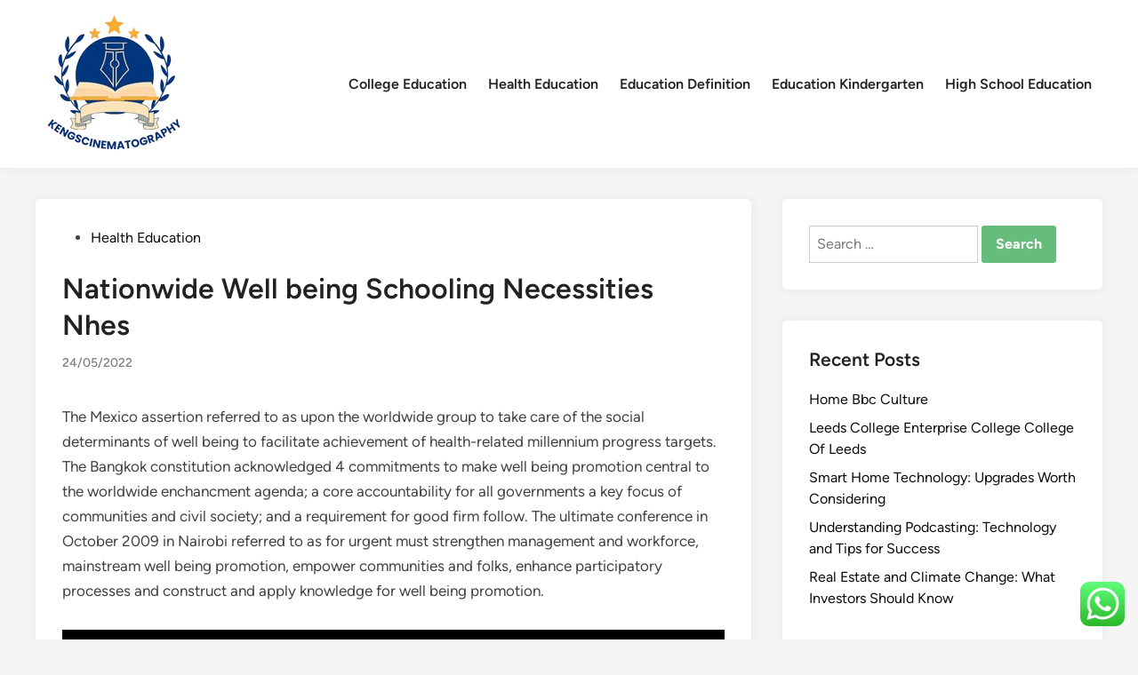

--- FILE ---
content_type: text/html; charset=UTF-8
request_url: https://kengscinematography.com/nationwide-well-being-schooling-necessities-nhes/.html
body_size: 19934
content:
<!doctype html><html lang="en-US" prefix="og: https://ogp.me/ns#"><head><meta charset="UTF-8"><meta name="viewport" content="width=device-width, initial-scale=1"><link rel="profile" href="https://gmpg.org/xfn/11"><title>Nationwide Well being Schooling Necessities Nhes - KCT</title><meta name="description" content="The Mexico assertion referred to as upon the worldwide group to take care of the social determinants of well being to facilitate achievement of health-related"/><meta name="robots" content="follow, index, max-snippet:-1, max-video-preview:-1, max-image-preview:large"/><link rel="canonical" href="https://kengscinematography.com/nationwide-well-being-schooling-necessities-nhes/.html" /><meta property="og:locale" content="en_US" /><meta property="og:type" content="article" /><meta property="og:title" content="Nationwide Well being Schooling Necessities Nhes - KCT" /><meta property="og:description" content="The Mexico assertion referred to as upon the worldwide group to take care of the social determinants of well being to facilitate achievement of health-related" /><meta property="og:url" content="https://kengscinematography.com/nationwide-well-being-schooling-necessities-nhes/.html" /><meta property="og:site_name" content="KCT" /><meta property="article:tag" content="education" /><meta property="article:tag" content="health" /><meta property="article:tag" content="nationwide" /><meta property="article:tag" content="requirements" /><meta property="article:section" content="Health Education" /><meta property="og:updated_time" content="2023-01-13T06:35:12+07:00" /><meta property="article:published_time" content="2022-05-24T19:27:00+07:00" /><meta property="article:modified_time" content="2023-01-13T06:35:12+07:00" /><meta name="twitter:card" content="summary_large_image" /><meta name="twitter:title" content="Nationwide Well being Schooling Necessities Nhes - KCT" /><meta name="twitter:description" content="The Mexico assertion referred to as upon the worldwide group to take care of the social determinants of well being to facilitate achievement of health-related" /><meta name="twitter:label1" content="Written by" /><meta name="twitter:data1" content="bold" /><meta name="twitter:label2" content="Time to read" /><meta name="twitter:data2" content="3 minutes" /> <script type="application/ld+json" class="rank-math-schema-pro">{"@context":"https://schema.org","@graph":[{"@type":["Person","Organization"],"@id":"https://kengscinematography.com/#person","name":"Education Niche","logo":{"@type":"ImageObject","@id":"https://kengscinematography.com/#logo","url":"https://kengscinematography.com/wp-content/uploads/2024/11/cropped-doubleclick__1_-removebg-preview-150x150.png","contentUrl":"https://kengscinematography.com/wp-content/uploads/2024/11/cropped-doubleclick__1_-removebg-preview-150x150.png","caption":"Education Niche","inLanguage":"en-US"},"image":{"@type":"ImageObject","@id":"https://kengscinematography.com/#logo","url":"https://kengscinematography.com/wp-content/uploads/2024/11/cropped-doubleclick__1_-removebg-preview-150x150.png","contentUrl":"https://kengscinematography.com/wp-content/uploads/2024/11/cropped-doubleclick__1_-removebg-preview-150x150.png","caption":"Education Niche","inLanguage":"en-US"}},{"@type":"WebSite","@id":"https://kengscinematography.com/#website","url":"https://kengscinematography.com","name":"Education Niche","publisher":{"@id":"https://kengscinematography.com/#person"},"inLanguage":"en-US"},{"@type":"ImageObject","@id":"[data-uri]","url":"[data-uri]","width":"200","height":"200","inLanguage":"en-US"},{"@type":"BreadcrumbList","@id":"https://kengscinematography.com/nationwide-well-being-schooling-necessities-nhes/.html#breadcrumb","itemListElement":[{"@type":"ListItem","position":"1","item":{"@id":"https://kengscinematography.com","name":"Home"}},{"@type":"ListItem","position":"2","item":{"@id":"https://kengscinematography.com/category/health-education","name":"Health Education"}},{"@type":"ListItem","position":"3","item":{"@id":"https://kengscinematography.com/nationwide-well-being-schooling-necessities-nhes/.html","name":"Nationwide Well being Schooling Necessities Nhes"}}]},{"@type":"WebPage","@id":"https://kengscinematography.com/nationwide-well-being-schooling-necessities-nhes/.html#webpage","url":"https://kengscinematography.com/nationwide-well-being-schooling-necessities-nhes/.html","name":"Nationwide Well being Schooling Necessities Nhes - KCT","datePublished":"2022-05-24T19:27:00+07:00","dateModified":"2023-01-13T06:35:12+07:00","isPartOf":{"@id":"https://kengscinematography.com/#website"},"primaryImageOfPage":{"@id":"[data-uri]"},"inLanguage":"en-US","breadcrumb":{"@id":"https://kengscinematography.com/nationwide-well-being-schooling-necessities-nhes/.html#breadcrumb"}},{"@type":"Person","@id":"https://kengscinematography.com/author/bold","name":"bold","url":"https://kengscinematography.com/author/bold","image":{"@type":"ImageObject","@id":"https://secure.gravatar.com/avatar/878a048e06d6d0503f84665fd4e01679193a59026490fe7af11df282fef1c053?s=96&amp;d=mm&amp;r=g","url":"https://secure.gravatar.com/avatar/878a048e06d6d0503f84665fd4e01679193a59026490fe7af11df282fef1c053?s=96&amp;d=mm&amp;r=g","caption":"bold","inLanguage":"en-US"},"sameAs":["https://kengscinematography.com/"]},{"@type":"BlogPosting","headline":"Nationwide Well being Schooling Necessities Nhes - KCT","datePublished":"2022-05-24T19:27:00+07:00","dateModified":"2023-01-13T06:35:12+07:00","articleSection":"Health Education","author":{"@id":"https://kengscinematography.com/author/bold","name":"bold"},"publisher":{"@id":"https://kengscinematography.com/#person"},"description":"The Mexico assertion referred to as upon the worldwide group to take care of the social determinants of well being to facilitate achievement of health-related","name":"Nationwide Well being Schooling Necessities Nhes - KCT","@id":"https://kengscinematography.com/nationwide-well-being-schooling-necessities-nhes/.html#richSnippet","isPartOf":{"@id":"https://kengscinematography.com/nationwide-well-being-schooling-necessities-nhes/.html#webpage"},"image":{"@id":"[data-uri]"},"inLanguage":"en-US","mainEntityOfPage":{"@id":"https://kengscinematography.com/nationwide-well-being-schooling-necessities-nhes/.html#webpage"}}]}</script> <link rel="alternate" type="application/rss+xml" title="KCT &raquo; Feed" href="https://kengscinematography.com/feed" /><link rel="alternate" title="oEmbed (JSON)" type="application/json+oembed" href="https://kengscinematography.com/wp-json/oembed/1.0/embed?url=https%3A%2F%2Fkengscinematography.com%2Fnationwide-well-being-schooling-necessities-nhes%2F.html" /><link rel="alternate" title="oEmbed (XML)" type="text/xml+oembed" href="https://kengscinematography.com/wp-json/oembed/1.0/embed?url=https%3A%2F%2Fkengscinematography.com%2Fnationwide-well-being-schooling-necessities-nhes%2F.html&#038;format=xml" /><link data-optimized="2" rel="stylesheet" href="https://kengscinematography.com/wp-content/litespeed/css/5459dd1da05c206ea99827926b206c5e.css?ver=769a5" /> <script src="https://kengscinematography.com/wp-includes/js/jquery/jquery.min.js?ver=3.7.1" id="jquery-core-js"></script> <link rel="https://api.w.org/" href="https://kengscinematography.com/wp-json/" /><link rel="alternate" title="JSON" type="application/json" href="https://kengscinematography.com/wp-json/wp/v2/posts/7638" /><link rel="EditURI" type="application/rsd+xml" title="RSD" href="https://kengscinematography.com/xmlrpc.php?rsd" /><meta name="generator" content="WordPress 6.9" /><link rel='shortlink' href='https://kengscinematography.com/?p=7638' /><link rel="icon" href="https://kengscinematography.com/wp-content/uploads/2024/11/cropped-cropped-doubleclick__1_-removebg-preview-32x32.png" sizes="32x32" /><link rel="icon" href="https://kengscinematography.com/wp-content/uploads/2024/11/cropped-cropped-doubleclick__1_-removebg-preview-192x192.png" sizes="192x192" /><link rel="apple-touch-icon" href="https://kengscinematography.com/wp-content/uploads/2024/11/cropped-cropped-doubleclick__1_-removebg-preview-180x180.png" /><meta name="msapplication-TileImage" content="https://kengscinematography.com/wp-content/uploads/2024/11/cropped-cropped-doubleclick__1_-removebg-preview-270x270.png" /></head><body class="wp-singular post-template-default single single-post postid-7638 single-format-standard wp-custom-logo wp-embed-responsive wp-theme-hybridmag hybridmag-wide hm-cl-sep hm-right-sidebar th-hm-es hm-h-de hm-footer-cols-3"><div id="page" class="site"><a class="skip-link screen-reader-text" href="#primary">Skip to content</a><header id="masthead" class="site-header hide-header-search"><div class="hm-header-inner-wrapper"><div class="hm-header-inner hm-container"><div class="hm-header-inner-left"></div><div class="site-branding-container"><div class="site-logo hm-light-mode-logo">
<a href="https://kengscinematography.com/" class="custom-logo-link" rel="home"><img width="179" height="159" src="https://kengscinematography.com/wp-content/uploads/2024/11/cropped-doubleclick__1_-removebg-preview.png" class="custom-logo" alt="KCT" decoding="async" /></a></div><div class="site-branding"></div></div><nav id="site-navigation" class="main-navigation hm-menu desktop-only"><div class="menu-secondary-menu-container"><ul id="primary-menu" class="menu"><li id="menu-item-10011020" class="menu-item menu-item-type-taxonomy menu-item-object-category menu-item-10011020"><a href="https://kengscinematography.com/category/college-education">College Education</a></li><li id="menu-item-10011021" class="menu-item menu-item-type-taxonomy menu-item-object-category current-post-ancestor current-menu-parent current-post-parent menu-item-10011021"><a href="https://kengscinematography.com/category/health-education">Health Education</a></li><li id="menu-item-10011022" class="menu-item menu-item-type-taxonomy menu-item-object-category menu-item-10011022"><a href="https://kengscinematography.com/category/education-definition">Education Definition</a></li><li id="menu-item-10011023" class="menu-item menu-item-type-taxonomy menu-item-object-category menu-item-10011023"><a href="https://kengscinematography.com/category/education-kindergarten">Education Kindergarten</a></li><li id="menu-item-10011024" class="menu-item menu-item-type-taxonomy menu-item-object-category menu-item-10011024"><a href="https://kengscinematography.com/category/high-school-education">High School Education</a></li></ul></div></nav><div class="hm-header-inner-right"></div>
<button class="hm-mobile-menu-toggle">
<span class="screen-reader-text">Main Menu</span>
<svg aria-hidden="true" role="img" focusable="false" xmlns="http://www.w3.org/2000/svg" width="1em" height="1em" viewBox="0 0 448 512" class="hm-svg-icon"><path d="M0 96C0 78.3 14.3 64 32 64H416c17.7 0 32 14.3 32 32s-14.3 32-32 32H32C14.3 128 0 113.7 0 96zM0 256c0-17.7 14.3-32 32-32H416c17.7 0 32 14.3 32 32s-14.3 32-32 32H32c-17.7 0-32-14.3-32-32zM448 416c0 17.7-14.3 32-32 32H32c-17.7 0-32-14.3-32-32s14.3-32 32-32H416c17.7 0 32 14.3 32 32z" /></svg>        </button></div></div></header><div id="content" class="site-content"><div class="content-area hm-container"><main id="primary" class="site-main"><article id="post-7638" class="post-7638 post type-post status-publish format-standard hentry category-health-education tag-education tag-health tag-nationwide tag-requirements hm-entry-single"><header class="entry-header">
<span class="cat-links"><span class="screen-reader-text">Posted in</span><ul class="post-categories"><li><a href="https://kengscinematography.com/category/health-education" class="cat-87" rel="category" >Health Education</a></li></ul></span><h1 class="entry-title">Nationwide Well being Schooling Necessities Nhes</h1><div class="entry-meta"><span class="posted-on"><a href="https://kengscinematography.com/nationwide-well-being-schooling-necessities-nhes/.html" rel="bookmark"><time class="entry-date published sm-hu" datetime="2022-05-24T19:27:00+07:00">24/05/2022</time><time class="updated" datetime="2023-01-13T06:35:12+07:00">13/01/2023</time></a></span></div></header><div class="entry-content"><p>The Mexico assertion referred to as upon the worldwide group to take care of the social determinants of well being to facilitate achievement of health-related millennium progress targets. The Bangkok constitution acknowledged 4 commitments to make well being promotion central to the worldwide enchancment agenda; a core accountability for all governments a key focus of communities and civil society; and a requirement for good firm follow. The ultimate conference in October 2009 in Nairobi referred to as for urgent must strengthen management and workforce, mainstream well being promotion, empower communities and folks, enhance participatory processes and construct and apply knowledge for well being promotion.</p><p><img decoding="async" class='aligncenter' style='display: block;margin-left:auto;margin-right:auto;' src="[data-uri]" width="807px" alt="Health Education"/></p><p>The aim and strategy of well being schooling in america have advanced over time. From the late nineteenth to the mid-twentieth century, the aim of public well being was controlling the harm from infectious illnesses, which have been largely below administration by the Nineteen Fifties. The key current development relating to altering definitions of college well being schooling is the rising acknowledgement that faculty schooling influences grownup habits.</p><h2>Noncommunicable Illnesses</h2><p>It maintains an inventory of information that is utilized by colleges and often supplies them with technical assist. The next sources and letters are for people and households to reference in order that they know what data they need to get hold of from their child&#8217;s school. Faculties will ship letters—apart from the Sexual Well being Schooling Mother or father Notification letter signed by the Chancellor—to folks, households, and caregivers on official letterhead. All highschool school college students should earn one credit score in Well being Schooling to graduate. Highschool college students ought to get hold of one semester of daily Well being Schooling. Persevering with Skilled DevelopmentWhat We DoFind out additional about our persevering with expert progress choices.</p><ul><li>To understand bodily well being, one should know what is taken into account to be bodily unhealthy.</li><li>Over time, the financial, social, and political – versus an individualistic and behavioral – determinants of well being turned additional broadly accepted as a half of well being schooling.</li><li>These devices and sources will help institutions of higher schooling decide which goals are associated, achievable, and a priority in your campus.</li><li>Given the a number of methods during which the well being schooling and promotion topic can impression the lives of communities, it have to be no shock that well being educators and completely different well being schooling and promotion professionals work in a collection of settings.</li><li>SHAPE America presents all types {of professional} growth alternatives, along with standards-based workshops, webinars, effectively timed podcasts and events for preK-12 educators, school/college school, coaches and researchers.</li></ul><p>Schooling permits people to achieve abilities/talents and knowledge on frequent well being, enhancing their consciousness of wholesome behaviors and preventive care. By concentrating on promotions and campaigns that emphasize the significance of experience and employment, governments can cut back the NEET charges. We analyze nation diploma schooling and well being knowledge from the OECD and World Financial institution for a interval of 21 years (1995–2015). The information was processed utilizing the devices of Tableau for visualization, and SAS for correlation and descriptive statistics. Approaches for evaluation embrace score, affiliation, and knowledge visualization of the well being and schooling information. Primarily based on the current developments of well being promotion values and ideas detailed within the Jakarta Declaration, well being promotion in colleges must acknowledge societal elements reminiscent of inequalities and poverty as needed determinants of well being in children and adolescents.</p><h3>Ohio College</h3><p>College students will take a look at American eating rituals and patterns from colonial events by way of the twenty first Century. College students will take a look at how historic events of colonization, commerce, warfare, industrialization and local weather impacted meals consumption and weight loss program in America. Utilizing a socioecological model, college students might also study how American meal patterns are influenced by religion, race, tradition, economics and politics. It covers communication dynamics reminiscent of group progress, decision-making, dialogue, administration, roles, norms, and battle. Textual content and lectures give consideration to small group communication concept, concepts, and processes.</p></div><footer class="entry-footer"><div class="hm-tag-list"><span class="hm-tagged">Tagged</span><span class="tags-links hm-tags-links"><a href="https://kengscinematography.com/tag/education" rel="tag">education</a><a href="https://kengscinematography.com/tag/health" rel="tag">health</a><a href="https://kengscinematography.com/tag/nationwide" rel="tag">nationwide</a><a href="https://kengscinematography.com/tag/requirements" rel="tag">requirements</a></span></div></footer></article><nav class="navigation post-navigation" aria-label="Posts"><h2 class="screen-reader-text">Post navigation</h2><div class="nav-links"><div class="nav-previous"><a href="https://kengscinematography.com/schooling-code-chapter-5-definitions/.html" rel="prev"><span class="posts-nav-text" aria-hidden="true">Previous Article</span> <span class="screen-reader-text">Previous article:</span> <br/><span class="post-title">Schooling Code Chapter 5 Definitions</span></a></div><div class="nav-next"><a href="https://kengscinematography.com/dwelling-transforming-agency/.html" rel="next"><span class="posts-nav-text" aria-hidden="true">Next Article</span> <span class="screen-reader-text">Next article:</span> <br/><span class="post-title">Dwelling Transforming Agency</span></a></div></div></nav></main><aside id="secondary" class="widget-area"><section id="search-2" class="widget widget_search"><form role="search" method="get" class="search-form" action="https://kengscinematography.com/">
<label>
<span class="screen-reader-text">Search for:</span>
<input type="search" class="search-field" placeholder="Search &hellip;" value="" name="s" />
</label>
<input type="submit" class="search-submit" value="Search" /></form></section><section id="recent-posts-2" class="widget widget_recent_entries"><h2 class="widget-title">Recent Posts</h2><ul><li>
<a href="https://kengscinematography.com/home-bbc-culture/.html">Home Bbc Culture</a></li><li>
<a href="https://kengscinematography.com/leeds-college-enterprise-college-college-of-leeds/.html">Leeds College Enterprise College College Of Leeds</a></li><li>
<a href="https://kengscinematography.com/smart-home-technology-upgrades-worth-considering/.html">Smart Home Technology: Upgrades Worth Considering</a></li><li>
<a href="https://kengscinematography.com/understanding-podcasting-technology-and-tips-for-success/.html">Understanding Podcasting: Technology and Tips for Success</a></li><li>
<a href="https://kengscinematography.com/real-estate-and-climate-change-what-investors-should-know/.html">Real Estate and Climate Change: What Investors Should Know</a></li></ul></section><section id="block-5" class="widget widget_block widget_tag_cloud"><p class="wp-block-tag-cloud"><a href="https://kengscinematography.com/tag/about" class="tag-cloud-link tag-link-400 tag-link-position-1" style="font-size: 8.3809523809524pt;" aria-label="about (11 items)">about</a>
<a href="https://kengscinematography.com/tag/automotive" class="tag-cloud-link tag-link-225 tag-link-position-2" style="font-size: 10.095238095238pt;" aria-label="automotive (17 items)">automotive</a>
<a href="https://kengscinematography.com/tag/business" class="tag-cloud-link tag-link-240 tag-link-position-3" style="font-size: 15.714285714286pt;" aria-label="business (70 items)">business</a>
<a href="https://kengscinematography.com/tag/college" class="tag-cloud-link tag-link-129 tag-link-position-4" style="font-size: 15.809523809524pt;" aria-label="college (72 items)">college</a>
<a href="https://kengscinematography.com/tag/curriculum" class="tag-cloud-link tag-link-122 tag-link-position-5" style="font-size: 9.047619047619pt;" aria-label="curriculum (13 items)">curriculum</a>
<a href="https://kengscinematography.com/tag/definition" class="tag-cloud-link tag-link-98 tag-link-position-6" style="font-size: 10.666666666667pt;" aria-label="definition (20 items)">definition</a>
<a href="https://kengscinematography.com/tag/department" class="tag-cloud-link tag-link-428 tag-link-position-7" style="font-size: 10.095238095238pt;" aria-label="department (17 items)">department</a>
<a href="https://kengscinematography.com/tag/digital" class="tag-cloud-link tag-link-143 tag-link-position-8" style="font-size: 8pt;" aria-label="digital (10 items)">digital</a>
<a href="https://kengscinematography.com/tag/division" class="tag-cloud-link tag-link-157 tag-link-position-9" style="font-size: 11.238095238095pt;" aria-label="division (23 items)">division</a>
<a href="https://kengscinematography.com/tag/education" class="tag-cloud-link tag-link-96 tag-link-position-10" style="font-size: 22pt;" aria-label="education (319 items)">education</a>
<a href="https://kengscinematography.com/tag/educational" class="tag-cloud-link tag-link-92 tag-link-position-11" style="font-size: 8.6666666666667pt;" aria-label="educational (12 items)">educational</a>
<a href="https://kengscinematography.com/tag/estate" class="tag-cloud-link tag-link-286 tag-link-position-12" style="font-size: 11.904761904762pt;" aria-label="estate (27 items)">estate</a>
<a href="https://kengscinematography.com/tag/faculty" class="tag-cloud-link tag-link-134 tag-link-position-13" style="font-size: 9.5238095238095pt;" aria-label="faculty (15 items)">faculty</a>
<a href="https://kengscinematography.com/tag/fashion" class="tag-cloud-link tag-link-262 tag-link-position-14" style="font-size: 10.285714285714pt;" aria-label="fashion (18 items)">fashion</a>
<a href="https://kengscinematography.com/tag/greatest" class="tag-cloud-link tag-link-478 tag-link-position-15" style="font-size: 8.6666666666667pt;" aria-label="greatest (12 items)">greatest</a>
<a href="https://kengscinematography.com/tag/health" class="tag-cloud-link tag-link-112 tag-link-position-16" style="font-size: 17.52380952381pt;" aria-label="health (109 items)">health</a>
<a href="https://kengscinematography.com/tag/house" class="tag-cloud-link tag-link-407 tag-link-position-17" style="font-size: 10.47619047619pt;" aria-label="house (19 items)">house</a>
<a href="https://kengscinematography.com/tag/human" class="tag-cloud-link tag-link-156 tag-link-position-18" style="font-size: 10.095238095238pt;" aria-label="human (17 items)">human</a>
<a href="https://kengscinematography.com/tag/improvement" class="tag-cloud-link tag-link-229 tag-link-position-19" style="font-size: 11.52380952381pt;" aria-label="improvement (25 items)">improvement</a>
<a href="https://kengscinematography.com/tag/indonesia" class="tag-cloud-link tag-link-148 tag-link-position-20" style="font-size: 9.5238095238095pt;" aria-label="indonesia (15 items)">indonesia</a>
<a href="https://kengscinematography.com/tag/information" class="tag-cloud-link tag-link-290 tag-link-position-21" style="font-size: 10.285714285714pt;" aria-label="information (18 items)">information</a>
<a href="https://kengscinematography.com/tag/jewellery" class="tag-cloud-link tag-link-1207 tag-link-position-22" style="font-size: 9.8095238095238pt;" aria-label="jewellery (16 items)">jewellery</a>
<a href="https://kengscinematography.com/tag/jewelry" class="tag-cloud-link tag-link-361 tag-link-position-23" style="font-size: 8.6666666666667pt;" aria-label="jewelry (12 items)">jewelry</a>
<a href="https://kengscinematography.com/tag/kindergarten" class="tag-cloud-link tag-link-127 tag-link-position-24" style="font-size: 14.190476190476pt;" aria-label="kindergarten (48 items)">kindergarten</a>
<a href="https://kengscinematography.com/tag/larger" class="tag-cloud-link tag-link-136 tag-link-position-25" style="font-size: 8pt;" aria-label="larger (10 items)">larger</a>
<a href="https://kengscinematography.com/tag/latest" class="tag-cloud-link tag-link-117 tag-link-position-26" style="font-size: 12.952380952381pt;" aria-label="latest (35 items)">latest</a>
<a href="https://kengscinematography.com/tag/leisure" class="tag-cloud-link tag-link-242 tag-link-position-27" style="font-size: 8.6666666666667pt;" aria-label="leisure (12 items)">leisure</a>
<a href="https://kengscinematography.com/tag/market" class="tag-cloud-link tag-link-255 tag-link-position-28" style="font-size: 9.8095238095238pt;" aria-label="market (16 items)">market</a>
<a href="https://kengscinematography.com/tag/means" class="tag-cloud-link tag-link-226 tag-link-position-29" style="font-size: 8pt;" aria-label="means (10 items)">means</a>
<a href="https://kengscinematography.com/tag/media" class="tag-cloud-link tag-link-121 tag-link-position-30" style="font-size: 8pt;" aria-label="media (10 items)">media</a>
<a href="https://kengscinematography.com/tag/newest" class="tag-cloud-link tag-link-366 tag-link-position-31" style="font-size: 12.285714285714pt;" aria-label="newest (30 items)">newest</a>
<a href="https://kengscinematography.com/tag/online" class="tag-cloud-link tag-link-168 tag-link-position-32" style="font-size: 13.904761904762pt;" aria-label="online (45 items)">online</a>
<a href="https://kengscinematography.com/tag/photos" class="tag-cloud-link tag-link-1264 tag-link-position-33" style="font-size: 8pt;" aria-label="photos (10 items)">photos</a>
<a href="https://kengscinematography.com/tag/promotion" class="tag-cloud-link tag-link-146 tag-link-position-34" style="font-size: 10.095238095238pt;" aria-label="promotion (17 items)">promotion</a>
<a href="https://kengscinematography.com/tag/school" class="tag-cloud-link tag-link-109 tag-link-position-35" style="font-size: 15.142857142857pt;" aria-label="school (61 items)">school</a>
<a href="https://kengscinematography.com/tag/science" class="tag-cloud-link tag-link-114 tag-link-position-36" style="font-size: 8.3809523809524pt;" aria-label="science (11 items)">science</a>
<a href="https://kengscinematography.com/tag/secondary" class="tag-cloud-link tag-link-108 tag-link-position-37" style="font-size: 12.571428571429pt;" aria-label="secondary (32 items)">secondary</a>
<a href="https://kengscinematography.com/tag/state" class="tag-cloud-link tag-link-153 tag-link-position-38" style="font-size: 10.285714285714pt;" aria-label="state (18 items)">state</a>
<a href="https://kengscinematography.com/tag/system" class="tag-cloud-link tag-link-197 tag-link-position-39" style="font-size: 8.6666666666667pt;" aria-label="system (12 items)">system</a>
<a href="https://kengscinematography.com/tag/technology" class="tag-cloud-link tag-link-236 tag-link-position-40" style="font-size: 14.095238095238pt;" aria-label="technology (47 items)">technology</a>
<a href="https://kengscinematography.com/tag/travel" class="tag-cloud-link tag-link-243 tag-link-position-41" style="font-size: 10.666666666667pt;" aria-label="travel (20 items)">travel</a>
<a href="https://kengscinematography.com/tag/university" class="tag-cloud-link tag-link-279 tag-link-position-42" style="font-size: 10.095238095238pt;" aria-label="university (17 items)">university</a>
<a href="https://kengscinematography.com/tag/updates" class="tag-cloud-link tag-link-218 tag-link-position-43" style="font-size: 11.238095238095pt;" aria-label="updates (23 items)">updates</a>
<a href="https://kengscinematography.com/tag/value" class="tag-cloud-link tag-link-154 tag-link-position-44" style="font-size: 8.3809523809524pt;" aria-label="value (11 items)">value</a>
<a href="https://kengscinematography.com/tag/world" class="tag-cloud-link tag-link-284 tag-link-position-45" style="font-size: 9.047619047619pt;" aria-label="world (13 items)">world</a></p></section><section id="nav_menu-5" class="widget widget_nav_menu"><h2 class="widget-title">About Us</h2><div class="menu-about-us-container"><ul id="menu-about-us" class="menu"><li id="menu-item-10011025" class="menu-item menu-item-type-post_type menu-item-object-page menu-item-10011025"><a href="https://kengscinematography.com/contact-us">Contact Us</a></li><li id="menu-item-10011026" class="menu-item menu-item-type-post_type menu-item-object-page menu-item-10011026"><a href="https://kengscinematography.com/disclosure-policy">Disclosure Policy</a></li><li id="menu-item-10011027" class="menu-item menu-item-type-post_type menu-item-object-page menu-item-10011027"><a href="https://kengscinematography.com/sitemap">Sitemap</a></li></ul></div></section><section id="custom_html-2" class="widget_text widget widget_custom_html"><div class="textwidget custom-html-widget"><meta name="getlinko-verify-code" content="getlinko-verify-e390c4e3c8da3b6ea33df0dc586511b4624b03d5"/></div></section><section id="execphp-3" class="widget widget_execphp"><div class="execphpwidget"></div></section><section id="execphp-4" class="widget widget_execphp"><div class="execphpwidget"></div></section><section id="magenet_widget-2" class="widget widget_magenet_widget"><aside class="widget magenet_widget_box"><div class="mads-block"></div></aside></section><section id="block-6" class="widget widget_block"><meta name='outreach_verification' content='3WN9TDQ0IU45pvOmms7t' /></section></aside></div></div><footer id="colophon" class="site-footer"><div class="hm-footer-widget-area"><div class="hm-container hm-footer-widgets-inner"><div class="hm-footer-column"></div><div class="hm-footer-column"></div><div class="hm-footer-column"></div></div></div><div class="hm-footer-bottom"><div class="hm-container hm-footer-bottom-content"><div class="hm-footer-copyright">
Copyright &#169; 2026 <a href="https://kengscinematography.com/" title="KCT" >KCT</a>.</div><div class="hm-designer-credit">
Powered by <a href="https://wordpress.org" target="_blank">WordPress</a> and <a href="https://themezhut.com/themes/hybridmag/" target="_blank">HybridMag</a>.</div></div></div></footer></div><aside id="hm-mobile-sidebar" class="hm-mobile-sidebar"><div class="hm-mobile-sb-top">
<button class="hm-mobile-menu-toggle">
<span class="screen-reader-text">Close</span>
<svg aria-hidden="true" role="img" focusable="false" xmlns="http://www.w3.org/2000/svg" width="1em" height="1em" viewBox="0 0 384 512" class="hm-svg-icon"><path d="M342.6 150.6c12.5-12.5 12.5-32.8 0-45.3s-32.8-12.5-45.3 0L192 210.7 86.6 105.4c-12.5-12.5-32.8-12.5-45.3 0s-12.5 32.8 0 45.3L146.7 256 41.4 361.4c-12.5 12.5-12.5 32.8 0 45.3s32.8 12.5 45.3 0L192 301.3 297.4 406.6c12.5 12.5 32.8 12.5 45.3 0s12.5-32.8 0-45.3L237.3 256 342.6 150.6z" /></svg>		</button></div><div class="hm-mobile-menu-main hm-mobile-menu"><div class="menu-secondary-menu-container"><ul id="primary-menu" class="menu"><li class="menu-item menu-item-type-taxonomy menu-item-object-category menu-item-10011020"><a href="https://kengscinematography.com/category/college-education">College Education</a></li><li class="menu-item menu-item-type-taxonomy menu-item-object-category current-post-ancestor current-menu-parent current-post-parent menu-item-10011021"><a href="https://kengscinematography.com/category/health-education">Health Education</a></li><li class="menu-item menu-item-type-taxonomy menu-item-object-category menu-item-10011022"><a href="https://kengscinematography.com/category/education-definition">Education Definition</a></li><li class="menu-item menu-item-type-taxonomy menu-item-object-category menu-item-10011023"><a href="https://kengscinematography.com/category/education-kindergarten">Education Kindergarten</a></li><li class="menu-item menu-item-type-taxonomy menu-item-object-category menu-item-10011024"><a href="https://kengscinematography.com/category/high-school-education">High School Education</a></li></ul></div></div></aside> <script type="text/javascript">var _acic={dataProvider:10};(function(){var e=document.createElement("script");e.type="text/javascript";e.async=true;e.src="https://www.acint.net/aci.js";var t=document.getElementsByTagName("script")[0];t.parentNode.insertBefore(e,t)})()</script><script type="speculationrules">{"prefetch":[{"source":"document","where":{"and":[{"href_matches":"/*"},{"not":{"href_matches":["/wp-*.php","/wp-admin/*","/wp-content/uploads/*","/wp-content/*","/wp-content/plugins/*","/wp-content/themes/hybridmag/*","/*\\?(.+)"]}},{"not":{"selector_matches":"a[rel~=\"nofollow\"]"}},{"not":{"selector_matches":".no-prefetch, .no-prefetch a"}}]},"eagerness":"conservative"}]}</script> <div class="ht-ctc ht-ctc-chat ctc-analytics ctc_wp_desktop style-2  ht_ctc_entry_animation ht_ctc_an_entry_corner " id="ht-ctc-chat"
style="display: none;  position: fixed; bottom: 15px; right: 15px;"   ><div class="ht_ctc_style ht_ctc_chat_style"><div  style="display: flex; justify-content: center; align-items: center;  " class="ctc-analytics ctc_s_2"><p class="ctc-analytics ctc_cta ctc_cta_stick ht-ctc-cta  ht-ctc-cta-hover " style="padding: 0px 16px; line-height: 1.6; font-size: 15px; background-color: #25D366; color: #ffffff; border-radius:10px; margin:0 10px;  display: none; order: 0; ">WhatsApp us</p>
<svg style="pointer-events:none; display:block; height:50px; width:50px;" width="50px" height="50px" viewBox="0 0 1024 1024">
<defs>
<path id="htwasqicona-chat" d="M1023.941 765.153c0 5.606-.171 17.766-.508 27.159-.824 22.982-2.646 52.639-5.401 66.151-4.141 20.306-10.392 39.472-18.542 55.425-9.643 18.871-21.943 35.775-36.559 50.364-14.584 14.56-31.472 26.812-50.315 36.416-16.036 8.172-35.322 14.426-55.744 18.549-13.378 2.701-42.812 4.488-65.648 5.3-9.402.336-21.564.505-27.15.505l-504.226-.081c-5.607 0-17.765-.172-27.158-.509-22.983-.824-52.639-2.646-66.152-5.4-20.306-4.142-39.473-10.392-55.425-18.542-18.872-9.644-35.775-21.944-50.364-36.56-14.56-14.584-26.812-31.471-36.415-50.314-8.174-16.037-14.428-35.323-18.551-55.744-2.7-13.378-4.487-42.812-5.3-65.649-.334-9.401-.503-21.563-.503-27.148l.08-504.228c0-5.607.171-17.766.508-27.159.825-22.983 2.646-52.639 5.401-66.151 4.141-20.306 10.391-39.473 18.542-55.426C34.154 93.24 46.455 76.336 61.07 61.747c14.584-14.559 31.472-26.812 50.315-36.416 16.037-8.172 35.324-14.426 55.745-18.549 13.377-2.701 42.812-4.488 65.648-5.3 9.402-.335 21.565-.504 27.149-.504l504.227.081c5.608 0 17.766.171 27.159.508 22.983.825 52.638 2.646 66.152 5.401 20.305 4.141 39.472 10.391 55.425 18.542 18.871 9.643 35.774 21.944 50.363 36.559 14.559 14.584 26.812 31.471 36.415 50.315 8.174 16.037 14.428 35.323 18.551 55.744 2.7 13.378 4.486 42.812 5.3 65.649.335 9.402.504 21.564.504 27.15l-.082 504.226z"/>
</defs>
<linearGradient id="htwasqiconb-chat" gradientUnits="userSpaceOnUse" x1="512.001" y1=".978" x2="512.001" y2="1025.023">
<stop offset="0" stop-color="#61fd7d"/>
<stop offset="1" stop-color="#2bb826"/>
</linearGradient>
<use xlink:href="#htwasqicona-chat" overflow="visible" style="fill: url(#htwasqiconb-chat)" fill="url(#htwasqiconb-chat)"/>
<g>
<path style="fill: #FFFFFF;" fill="#FFF" d="M783.302 243.246c-69.329-69.387-161.529-107.619-259.763-107.658-202.402 0-367.133 164.668-367.214 367.072-.026 64.699 16.883 127.854 49.017 183.522l-52.096 190.229 194.665-51.047c53.636 29.244 114.022 44.656 175.482 44.682h.151c202.382 0 367.128-164.688 367.21-367.094.039-98.087-38.121-190.319-107.452-259.706zM523.544 808.047h-.125c-54.767-.021-108.483-14.729-155.344-42.529l-11.146-6.612-115.517 30.293 30.834-112.592-7.259-11.544c-30.552-48.579-46.688-104.729-46.664-162.379.066-168.229 136.985-305.096 305.339-305.096 81.521.031 158.154 31.811 215.779 89.482s89.342 134.332 89.312 215.859c-.066 168.243-136.984 305.118-305.209 305.118zm167.415-228.515c-9.177-4.591-54.286-26.782-62.697-29.843-8.41-3.062-14.526-4.592-20.645 4.592-6.115 9.182-23.699 29.843-29.053 35.964-5.352 6.122-10.704 6.888-19.879 2.296-9.176-4.591-38.74-14.277-73.786-45.526-27.275-24.319-45.691-54.359-51.043-63.543-5.352-9.183-.569-14.146 4.024-18.72 4.127-4.109 9.175-10.713 13.763-16.069 4.587-5.355 6.117-9.183 9.175-15.304 3.059-6.122 1.529-11.479-.765-16.07-2.293-4.591-20.644-49.739-28.29-68.104-7.447-17.886-15.013-15.466-20.645-15.747-5.346-.266-11.469-.322-17.585-.322s-16.057 2.295-24.467 11.478-32.113 31.374-32.113 76.521c0 45.147 32.877 88.764 37.465 94.885 4.588 6.122 64.699 98.771 156.741 138.502 21.892 9.45 38.982 15.094 52.308 19.322 21.98 6.979 41.982 5.995 57.793 3.634 17.628-2.633 54.284-22.189 61.932-43.615 7.646-21.427 7.646-39.791 5.352-43.617-2.294-3.826-8.41-6.122-17.585-10.714z"/>
</g>
</svg></div></div></div>
<span class="ht_ctc_chat_data" data-settings="{&quot;number&quot;:&quot;6289634888810&quot;,&quot;pre_filled&quot;:&quot;&quot;,&quot;dis_m&quot;:&quot;show&quot;,&quot;dis_d&quot;:&quot;show&quot;,&quot;css&quot;:&quot;cursor: pointer; z-index: 99999999;&quot;,&quot;pos_d&quot;:&quot;position: fixed; bottom: 15px; right: 15px;&quot;,&quot;pos_m&quot;:&quot;position: fixed; bottom: 15px; right: 15px;&quot;,&quot;side_d&quot;:&quot;right&quot;,&quot;side_m&quot;:&quot;right&quot;,&quot;schedule&quot;:&quot;no&quot;,&quot;se&quot;:150,&quot;ani&quot;:&quot;no-animation&quot;,&quot;url_target_d&quot;:&quot;_blank&quot;,&quot;ga&quot;:&quot;yes&quot;,&quot;gtm&quot;:&quot;1&quot;,&quot;fb&quot;:&quot;yes&quot;,&quot;webhook_format&quot;:&quot;json&quot;,&quot;g_init&quot;:&quot;default&quot;,&quot;g_an_event_name&quot;:&quot;click to chat&quot;,&quot;gtm_event_name&quot;:&quot;Click to Chat&quot;,&quot;pixel_event_name&quot;:&quot;Click to Chat by HoliThemes&quot;}" data-rest="7f16bd6f32"></span> <script id="ht_ctc_app_js-js-extra">var ht_ctc_chat_var = {"number":"6289634888810","pre_filled":"","dis_m":"show","dis_d":"show","css":"cursor: pointer; z-index: 99999999;","pos_d":"position: fixed; bottom: 15px; right: 15px;","pos_m":"position: fixed; bottom: 15px; right: 15px;","side_d":"right","side_m":"right","schedule":"no","se":"150","ani":"no-animation","url_target_d":"_blank","ga":"yes","gtm":"1","fb":"yes","webhook_format":"json","g_init":"default","g_an_event_name":"click to chat","gtm_event_name":"Click to Chat","pixel_event_name":"Click to Chat by HoliThemes"};
var ht_ctc_variables = {"g_an_event_name":"click to chat","gtm_event_name":"Click to Chat","pixel_event_type":"trackCustom","pixel_event_name":"Click to Chat by HoliThemes","g_an_params":["g_an_param_1","g_an_param_2","g_an_param_3"],"g_an_param_1":{"key":"number","value":"{number}"},"g_an_param_2":{"key":"title","value":"{title}"},"g_an_param_3":{"key":"url","value":"{url}"},"pixel_params":["pixel_param_1","pixel_param_2","pixel_param_3","pixel_param_4"],"pixel_param_1":{"key":"Category","value":"Click to Chat for WhatsApp"},"pixel_param_2":{"key":"ID","value":"{number}"},"pixel_param_3":{"key":"Title","value":"{title}"},"pixel_param_4":{"key":"URL","value":"{url}"},"gtm_params":["gtm_param_1","gtm_param_2","gtm_param_3","gtm_param_4","gtm_param_5"],"gtm_param_1":{"key":"type","value":"chat"},"gtm_param_2":{"key":"number","value":"{number}"},"gtm_param_3":{"key":"title","value":"{title}"},"gtm_param_4":{"key":"url","value":"{url}"},"gtm_param_5":{"key":"ref","value":"dataLayer push"}};
//# sourceURL=ht_ctc_app_js-js-extra</script> <script id="wp-emoji-settings" type="application/json">{"baseUrl":"https://s.w.org/images/core/emoji/17.0.2/72x72/","ext":".png","svgUrl":"https://s.w.org/images/core/emoji/17.0.2/svg/","svgExt":".svg","source":{"concatemoji":"https://kengscinematography.com/wp-includes/js/wp-emoji-release.min.js?ver=6.9"}}</script> <script type="module">/*! This file is auto-generated */
const a=JSON.parse(document.getElementById("wp-emoji-settings").textContent),o=(window._wpemojiSettings=a,"wpEmojiSettingsSupports"),s=["flag","emoji"];function i(e){try{var t={supportTests:e,timestamp:(new Date).valueOf()};sessionStorage.setItem(o,JSON.stringify(t))}catch(e){}}function c(e,t,n){e.clearRect(0,0,e.canvas.width,e.canvas.height),e.fillText(t,0,0);t=new Uint32Array(e.getImageData(0,0,e.canvas.width,e.canvas.height).data);e.clearRect(0,0,e.canvas.width,e.canvas.height),e.fillText(n,0,0);const a=new Uint32Array(e.getImageData(0,0,e.canvas.width,e.canvas.height).data);return t.every((e,t)=>e===a[t])}function p(e,t){e.clearRect(0,0,e.canvas.width,e.canvas.height),e.fillText(t,0,0);var n=e.getImageData(16,16,1,1);for(let e=0;e<n.data.length;e++)if(0!==n.data[e])return!1;return!0}function u(e,t,n,a){switch(t){case"flag":return n(e,"\ud83c\udff3\ufe0f\u200d\u26a7\ufe0f","\ud83c\udff3\ufe0f\u200b\u26a7\ufe0f")?!1:!n(e,"\ud83c\udde8\ud83c\uddf6","\ud83c\udde8\u200b\ud83c\uddf6")&&!n(e,"\ud83c\udff4\udb40\udc67\udb40\udc62\udb40\udc65\udb40\udc6e\udb40\udc67\udb40\udc7f","\ud83c\udff4\u200b\udb40\udc67\u200b\udb40\udc62\u200b\udb40\udc65\u200b\udb40\udc6e\u200b\udb40\udc67\u200b\udb40\udc7f");case"emoji":return!a(e,"\ud83e\u1fac8")}return!1}function f(e,t,n,a){let r;const o=(r="undefined"!=typeof WorkerGlobalScope&&self instanceof WorkerGlobalScope?new OffscreenCanvas(300,150):document.createElement("canvas")).getContext("2d",{willReadFrequently:!0}),s=(o.textBaseline="top",o.font="600 32px Arial",{});return e.forEach(e=>{s[e]=t(o,e,n,a)}),s}function r(e){var t=document.createElement("script");t.src=e,t.defer=!0,document.head.appendChild(t)}a.supports={everything:!0,everythingExceptFlag:!0},new Promise(t=>{let n=function(){try{var e=JSON.parse(sessionStorage.getItem(o));if("object"==typeof e&&"number"==typeof e.timestamp&&(new Date).valueOf()<e.timestamp+604800&&"object"==typeof e.supportTests)return e.supportTests}catch(e){}return null}();if(!n){if("undefined"!=typeof Worker&&"undefined"!=typeof OffscreenCanvas&&"undefined"!=typeof URL&&URL.createObjectURL&&"undefined"!=typeof Blob)try{var e="postMessage("+f.toString()+"("+[JSON.stringify(s),u.toString(),c.toString(),p.toString()].join(",")+"));",a=new Blob([e],{type:"text/javascript"});const r=new Worker(URL.createObjectURL(a),{name:"wpTestEmojiSupports"});return void(r.onmessage=e=>{i(n=e.data),r.terminate(),t(n)})}catch(e){}i(n=f(s,u,c,p))}t(n)}).then(e=>{for(const n in e)a.supports[n]=e[n],a.supports.everything=a.supports.everything&&a.supports[n],"flag"!==n&&(a.supports.everythingExceptFlag=a.supports.everythingExceptFlag&&a.supports[n]);var t;a.supports.everythingExceptFlag=a.supports.everythingExceptFlag&&!a.supports.flag,a.supports.everything||((t=a.source||{}).concatemoji?r(t.concatemoji):t.wpemoji&&t.twemoji&&(r(t.twemoji),r(t.wpemoji)))});
//# sourceURL=https://kengscinematography.com/wp-includes/js/wp-emoji-loader.min.js</script> <script data-optimized="1" src="https://kengscinematography.com/wp-content/litespeed/js/d241ae24a3e1a3069d7ecb040dda8842.js?ver=769a5"></script><script defer src="https://static.cloudflareinsights.com/beacon.min.js/vcd15cbe7772f49c399c6a5babf22c1241717689176015" integrity="sha512-ZpsOmlRQV6y907TI0dKBHq9Md29nnaEIPlkf84rnaERnq6zvWvPUqr2ft8M1aS28oN72PdrCzSjY4U6VaAw1EQ==" data-cf-beacon='{"version":"2024.11.0","token":"ed7b6bf7b557439291e7918a237af996","r":1,"server_timing":{"name":{"cfCacheStatus":true,"cfEdge":true,"cfExtPri":true,"cfL4":true,"cfOrigin":true,"cfSpeedBrain":true},"location_startswith":null}}' crossorigin="anonymous"></script>
</body></html>
<!-- Page optimized by LiteSpeed Cache @2026-01-27 15:18:42 -->

<!-- Page cached by LiteSpeed Cache 7.7 on 2026-01-27 15:18:42 -->